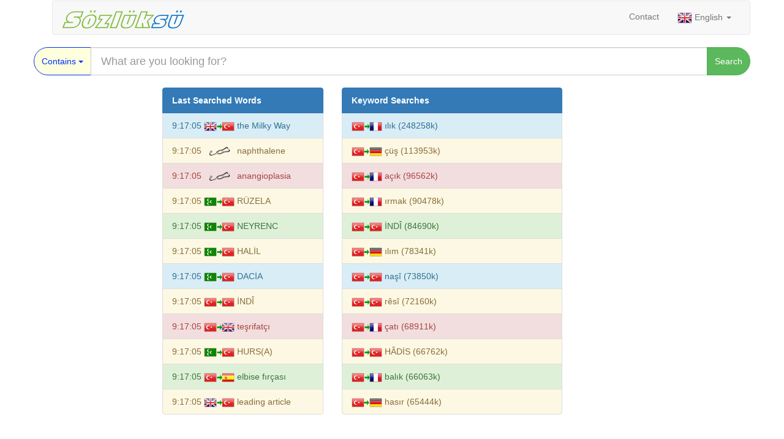

--- FILE ---
content_type: text/html; charset=UTF-8
request_url: https://www.sozluksu.com/dizionario-chimica-303
body_size: 6695
content:
<!DOCTYPE html>
<html lang="en">

<head>
  <meta charset="utf-8">
    <!-- Google Analytics -->
  <script>
    (function (i, s, o, g, r, a, m) {
      i['GoogleAnalyticsObject'] = r; i[r] = i[r] || function () {
        (i[r].q = i[r].q || []).push(arguments)
      }, i[r].l = 1 * new Date(); a = s.createElement(o),
        m = s.getElementsByTagName(o)[0]; a.async = 1; a.src = g; m.parentNode.insertBefore(a, m)
    })(window, document, 'script', 'https://www.google-analytics.com/analytics.js', 'ga');

    ga('create', 'UA-531184-5', 'auto');
    ga('send', 'pageview');
  </script>
  <!-- End Google Analytics -->

  <!-- Global site tag (gtag.js) - Google Analytics -->
  <script async src="https://www.googletagmanager.com/gtag/js?id=UA-531184-5"></script>
  <script>
    window.dataLayer = window.dataLayer || [];
    function gtag() { dataLayer.push(arguments); }
    gtag('js', new Date());

    gtag('config', 'UA-531184-5', { 'optimize_id': '10716703' });
    gtag('set', { 'user_id': 'UA-531184-5' });
    ga('set', 'userId', 'UA-531184-5');
  </script>

  <script async src="//pagead2.googlesyndication.com/pagead/js/adsbygoogle.js"></script>
  <script>
    (adsbygoogle = window.adsbygoogle || []).push({
      google_ad_client: "ca-pub-1076471320670161",
      enable_page_level_ads: true
    });
  </script>

  <!-- Google Yapısal Veri İşaretleme Yardımcısı tarafından oluşturulan JSON-LD işaretlemesi. -->
  <script type="application/ld+json">
  [   {
    "@context" : "http://schema.org",
    "@type" : "Dataset",
    "name" : "sözlük",
    "description" : "English German Turkish Italian Spanish Azerbaijani Turkish Dictionary and more than 30 dictionary hosting dictionaries www.sozluksu.com",
    "license" : "https://www.sozluksu.com"
  }
    ]
  </script>
    <title>
    Dictionary site. All dictionaries together.  </title>
  <meta name="title"
    content="Dictionary site. All dictionaries together." />
  <meta name="description"
    content="English German Turkish Italian Spanish Azerbaijani Turkish Dictionary and more than 30 dictionary hosting dictionaries www.sozluksu.com">
  <meta name="identifier-url" content="https://www.sozluksu.com" />
  <meta name="abstract"
    content="Dictionary site. All dictionaries together." />
  <meta name="language" content="en" />
  <meta name="copyright" content="© 2004 - 2026 sozluksu.com" />
  <meta name="robots" content="All" />
  <meta name="application-name" content="Sozluksu" />
  <meta name="google" content="notranslate" />
  <meta name="viewport" content="width=device-width, initial-scale=1">
  <meta name="keywords"
    content="Biology Glossary, Philosophical Dictionary, Chemical Dictionary,, Psychology, Dictionary, Sociological Dictionary, Dictionary of Economics, Medicine and Hematology Glossary, Environmental Glossary, Names Dictionary, Nautical Dictionary, Meteorologica" />
  <meta name="AUTHOR" content="Haksoft Software" />
  <meta name="RATING" content="General" />
  <meta name="ROBOTS" content="index,follow" />
  <meta http-equiv="X-UA-Compatible" content="IE=edge">
  <meta http-equiv="Content-Type" content="text/html;" />
  <meta http-equiv="CONTENT-LANGUAGE" content="en" />
  <meta http-equiv="VW96.OBJECT TYPE" content="Document" />

  <!-- Google / Search Engine Tags -->
  <meta itemprop="name"
    content=" Dictionary site. All dictionaries together.">
  <meta itemprop="description"
    content="English German Turkish Italian Spanish Azerbaijani Turkish Dictionary and more than 30 dictionary hosting dictionaries www.sozluksu.com">
  <meta itemprop="image" content="https://www.sozluksu.com/img/sozluk_logo_s1.jpg?s=surum18122018">

  <!-- Facebook Meta Tags -->
  <meta property="og:url" content="https://www.sozluksu.com/dizionario-chimica-303">
  <meta property="og:type" content="website">
  <meta property="og:title"
    content="Dictionary site. All dictionaries together.">
  <meta property="og:description"
    content="English German Turkish Italian Spanish Azerbaijani Turkish Dictionary and more than 30 dictionary hosting dictionaries www.sozluksu.com">
  <meta property="og:image" content="https://www.sozluksu.com/img/sozluk_logo_s1.jpg?s=surum18122018">

  <!-- Twitter Meta Tags -->
  <meta name="twitter:card" content="summary_large_image">
  <meta name="twitter:title"
    content="Dictionary site. All dictionaries together.">
  <meta name="twitter:description"
    content="English German Turkish Italian Spanish Azerbaijani Turkish Dictionary and more than 30 dictionary hosting dictionaries www.sozluksu.com">
  <meta name="twitter:image" content="https://www.sozluksu.com/img/sozluk_logo_s1.jpg?s=surum18122018">

  <link rel="stylesheet" href="/css/bootstrap.min.css?s=surum18122018">
  <link rel="stylesheet" href="/css/style.css?s=surum19012019">
  <link rel="shortcut icon" type="image/x-icon" href="/img/favicon.ico?s=surum18122018" />
  <script src="/js/jshead.js?s=surum18122018"></script>

  <link rel="search" type="application/opensearchdescription+xml" href="/opensearch.xml"
    title="Sozluksu Dictionary" />

  <link rel="canonical" href="https://www.sozluksu.com/dizionario-chimica-303?lang=en" hreflang="x-default" />
  <link rel="alternate" href="https://www.sozluksu.com/dizionario-chimica-303?lang=en" hreflang="en" />
  <link rel="alternate" href="https://www.sozluksu.com/dizionario-chimica-303?lang=tr" hreflang="tr" />
  <link rel="alternate" href="https://www.sozluksu.com/dizionario-chimica-303?lang=it" hreflang="it" />
  <link rel="alternate" href="https://www.sozluksu.com/dizionario-chimica-303?lang=de" hreflang="de" />
  <link rel="alternate" href="https://www.sozluksu.com/dizionario-chimica-303?lang=fr" hreflang="fr" />
  <link rel="alternate" href="https://www.sozluksu.com/dizionario-chimica-303?lang=es" hreflang="es" />
  <link rel="alternate" href="https://www.sozluksu.com/dizionario-chimica-303?lang=az" hreflang="az" />

</head>

<body>
  <div class="container">
    <div class="row">
      <div class="col-md-8">
              </div>
    </div>

    <div class="container">

      <nav class="navbar navbar-default">
        <div class="container-fluid">
          <div class="navbar-header">
            <button type="button" class="navbar-toggle collapsed" data-toggle="collapse" data-target="#navbar2">
              <span class="sr-only">Toggle navigation</span>
              <span class="icon-bar"></span><span class="icon-bar"></span><span class="icon-bar"></span>
            </button>
            <a class="navbar-brand" href="/"><img src="/img/sozluk_logo_s1.jpg?s=surum19012019"
                alt="Sözlük">
            </a>
          </div>
          <div id="navbar2" class="navbar-collapse collapse">
            <ul class="nav navbar-nav navbar-right">
              <li><a href="/contact">
                  Contact                </a></li>
              <li class="dropdown">
                <a href="#" class="dropdown-toggle" data-toggle="dropdown" role="button" aria-haspopup="true"
                  aria-expanded="false">
                  <img alt="English"
                    title="Interface Translate : Hakan TOPTAŞ-info@sozluksu.com"
                    src="/img/flags/en.png" style="border: 0" />
                  English                  <span class="caret"></span>
                </a>
                <ul class="dropdown-menu" role="menu">
                  <li><a href="?lang=tr" rel="alternate" hreflang="tr" title="Turkish">
                      <img alt="Turkish"
                        title="Interface Translate : Hakan TOPTAŞ-info@sozluksu.com"
                        src="/img/flags/tr.png" style="border: 0" />
                      Turkish                    </a></li>
                  <li><a href="?lang=en" rel="alternate" hreflang="en" title="English">
                      <img alt="English"
                        title="Interface Translate : Ahmet GÜLBAY-"
                        src="/img/flags/en.png" style="border: 0" />
                      English                    </a></li>
                  <li><a href="?lang=de" rel="alternate" hreflang="de" title="German">
                      <img alt="German"
                        title="Interface Translate : Ali Osman TANAYDIN-tanaydin@gmx.de"
                        src="/img/flags/de.png" style="border: 0" />
                      German                    </a></li>
                  <li><a href="?lang=fr" rel="alternate" hreflang="fr" title="French">
                      <img alt="French"
                        title="Interface Translate : Hakan TOPTAŞ-info@sozluksu.com"
                        src="/img/flags/fr.png" style="border: 0" />
                      French                    </a></li>
                  <li><a href="?lang=es" rel="alternate" hreflang="es" title="Spanish">
                      <img alt="Spanish"
                        title="Interface Translate : Hakan TOPTAŞ-info@sozluksu.com"
                        src="/img/flags/es.png" style="border: 0" />
                      Spanish                    </a></li>
                  <li><a href="?lang=it" rel="alternate" hreflang="it" title="Italian">
                      <img alt="Italian"
                        title="Interface Translate : Hakan TOPTAŞ-info@sozluksu.com"
                        src="/img/flags/it.png" style="border: 0" />
                      Italian                    </a></li>
                  <li><a href="?lang=az" rel="alternate" hreflang="it" title="Azerbaijani">
                      <img alt="Azerbaijani"
                        title="Interface Translate : Hakan TOPTAŞ-info@sozluksu.com"
                        src="/img/flags/az.png" style="border: 0" />
                      Azerbaijani                    </a></li>
                </ul>
              </li>
            </ul>
          </div>
          <!--/.nav-collapse -->
        </div>
        <!--/.container-fluid -->
      </nav>


    </div>
      <div class="row">
    <div class="col-xm-8 col-xm-offset-2">
        <form method="POST" action="/dizionario-chimica-303" name="search_form" id="search_form" >
            <div class="input-group " >
              <div class="input-group-btn search-panel">
                <button type="button" class="btn btn-primary dropdown-toggle input-lg btn-round btn-round-color " data-toggle="dropdown">
                  <span id="search_concept">
                    Contains                  </span> <span class="caret"></span>
                </button>
                <ul class="dropdown-menu" role="menu">
                  <li><a href="#contain"  > Contains </a></li>
                  <li><a href="#equal"    > Whole word </a></li>
                  <li><a href="#startwith"> Begins with </a></li>
                  <li><a href="#endwith"  > Ends with </a></li>
                  <li class="divider"></li>
                  <li><a href="#dictModal" data-toggle="modal" data-target="#dictModal" >Dictionary</a></li>
                </ul>
              </div>
              <input type="hidden" name="param" value="" id="param">   
              <input type="hidden" name="dict" value="" id="dict">   
              <input type="text" autocomplete="off" value="" class="form-control input-lg typeahead" data-provide="typeahead" name="search" id="search" placeholder="What are you looking for?">
              <span class="input-group-btn ">
                  <button  type="submit" value="Ara.." class="btn  btn-success input-lg btn-round" >
                    Search 
                  </button>
              </span>
          </div>
      </form>  
    </div><br/>
  </div>
  <!-- Modal -->
  <div class="modal fade " id="dictModal" tabindex="-1" role="dialog" aria-labelledby="dictModalLabel" aria-hidden="true">
      <div class="modal-dialog" role="document">
        <div class="modal-content">
          <div class="modal-header">
            <span class="modal-title" id="dictModalLabel">Dictionary</span>
            <input class="btn btn-primary" type="button" name="invers" id="invers" value="Reverse selection">
            <input class="btn btn-primary" type="button" name="selectall" id="selectall" value="Select all">
            <input class="btn btn-primary" type="button" name="unselectall" id="unselectall" value="Selecting none">
            <button type="button" class="close" data-dismiss="modal" aria-label="Close">
              <span aria-hidden="true">&times;</span>
            </button>
          </div>
          <div class="modal-body dictstable text-center col-12">
                                                  <label class="col-12 col-sm-6  text-center btn btn-round btn-round-color  btn-success" ><input type="checkbox" value="101" id="dicts101" name="dicts" checked ><img class="dict101-s1" alt="Turkish - French Dictionary"  src="/img/blank.png">
              <span>Turkish - French Dictionary</span></label>
                                                    <label class="col-12 col-sm-6  text-center btn btn-round btn-round-color  btn-success" ><input type="checkbox" value="102" id="dicts102" name="dicts" checked ><img class="dict102-s1" alt="French - Turkish dictionary"  src="/img/blank.png">
              <span>French - Turkish dictionary</span></label>
                                                    <label class="col-12 col-sm-6  text-center btn btn-round btn-round-color  btn-success" ><input type="checkbox" value="103" id="dicts103" name="dicts" checked ><img class="dict103-s1" alt="Turkish - German Dictionary"  src="/img/blank.png">
              <span>Turkish - German Dictionary</span></label>
                                                    <label class="col-12 col-sm-6  text-center btn btn-round btn-round-color  btn-success" ><input type="checkbox" value="104" id="dicts104" name="dicts" checked ><img class="dict104-s1" alt="German - Turkish Dictionary"  src="/img/blank.png">
              <span>German - Turkish Dictionary</span></label>
                                                    <label class="col-12 col-sm-6  text-center btn btn-round btn-round-color  btn-success" ><input type="checkbox" value="105" id="dicts105" name="dicts" checked ><img class="dict105-s1" alt="Turkish - Spanish dictionary"  src="/img/blank.png">
              <span>Turkish - Spanish dictionary</span></label>
                                                    <label class="col-12 col-sm-6  text-center btn btn-round btn-round-color  btn-success" ><input type="checkbox" value="106" id="dicts106" name="dicts" checked ><img class="dict106-s1" alt="Spanish - Turkish Dictionary"  src="/img/blank.png">
              <span>Spanish - Turkish Dictionary</span></label>
                                                    <label class="col-12 col-sm-6  text-center btn btn-round btn-round-color  btn-success" ><input type="checkbox" value="107" id="dicts107" name="dicts" checked ><img class="dict107-s1" alt="Turkish - Kurdish Dictionary"  src="/img/blank.png">
              <span>Turkish - Kurdish Dictionary</span></label>
                                                    <label class="col-12 col-sm-6  text-center btn btn-round btn-round-color  btn-success" ><input type="checkbox" value="108" id="dicts108" name="dicts" checked ><img class="dict108-s1" alt="Kurdish - Turkish dictionary"  src="/img/blank.png">
              <span>Kurdish - Turkish dictionary</span></label>
                                                    <label class="col-12 col-sm-6  text-center btn btn-round btn-round-color  btn-success" ><input type="checkbox" value="99" id="dicts99" name="dicts" checked ><img class="dict99-s1" alt="Turkish - English dictionary"  src="/img/blank.png">
              <span>Turkish - English dictionary</span></label>
                                                    <label class="col-12 col-sm-6  text-center btn btn-round btn-round-color  btn-success" ><input type="checkbox" value="100" id="dicts100" name="dicts" checked ><img class="dict100-s1" alt="English - Turkish Dictionary"  src="/img/blank.png">
              <span>English - Turkish Dictionary</span></label>
                                                    <label class="col-12 col-sm-6  text-center btn btn-round btn-round-color  btn-success" ><input type="checkbox" value="201" id="dicts201" name="dicts" checked ><img class="dict201-s1" alt="Turkish - Turkish dictionary"  src="/img/blank.png">
              <span>Turkish - Turkish dictionary</span></label>
                                                    <label class="col-12 col-sm-6  text-center btn btn-round btn-round-color  btn-success" ><input type="checkbox" value="202" id="dicts202" name="dicts" checked ><img class="dict202-s1" alt="Italian - Turkish dictionary"  src="/img/blank.png">
              <span>Italian - Turkish dictionary</span></label>
                                                    <label class="col-12 col-sm-6  text-center btn btn-round btn-round-color  btn-success" ><input type="checkbox" value="203" id="dicts203" name="dicts" checked ><img class="dict203-s1" alt="Ottoman - Turkish Dictionary"  src="/img/blank.png">
              <span>Ottoman - Turkish Dictionary</span></label>
                                                    <label class="col-12 col-sm-6  text-center btn btn-round btn-round-color  btn-success" ><input type="checkbox" value="204" id="dicts204" name="dicts" checked ><img class="dict204-s1" alt="Azerbaijani - Turkish Dictionary"  src="/img/blank.png">
              <span>Azerbaijani - Turkish Dictionary</span></label>
                                                    <label class="col-12 col-sm-6  text-center btn btn-round btn-round-color  btn-success" ><input type="checkbox" value="301" id="dicts301" name="dicts" checked ><img class="dict301-s1" alt="Biology Glossary"  src="/img/blank.png">
              <span>Biology Glossary</span></label>
                                                    <label class="col-12 col-sm-6  text-center btn btn-round btn-round-color  btn-success" ><input type="checkbox" value="302" id="dicts302" name="dicts" checked ><img class="dict302-s1" alt="Philosophical Dictionary"  src="/img/blank.png">
              <span>Philosophical Dictionary</span></label>
                                                    <label class="col-12 col-sm-6  text-center btn btn-round btn-round-color  btn-success" ><input type="checkbox" value="303" id="dicts303" name="dicts" checked ><img class="dict303-s1" alt="Chemical Dictionary,"  src="/img/blank.png">
              <span>Chemical Dictionary,</span></label>
                                                    <label class="col-12 col-sm-6  text-center btn btn-round btn-round-color  btn-success" ><input type="checkbox" value="304" id="dicts304" name="dicts" checked ><img class="dict304-s1" alt="Psychology, Dictionary"  src="/img/blank.png">
              <span>Psychology, Dictionary</span></label>
                                                    <label class="col-12 col-sm-6  text-center btn btn-round btn-round-color  btn-success" ><input type="checkbox" value="305" id="dicts305" name="dicts" checked ><img class="dict305-s1" alt="Sociological Dictionary"  src="/img/blank.png">
              <span>Sociological Dictionary</span></label>
                                                    <label class="col-12 col-sm-6  text-center btn btn-round btn-round-color  btn-success" ><input type="checkbox" value="306" id="dicts306" name="dicts" checked ><img class="dict306-s1" alt="Dictionary of Economics"  src="/img/blank.png">
              <span>Dictionary of Economics</span></label>
                                                    <label class="col-12 col-sm-6  text-center btn btn-round btn-round-color  btn-success" ><input type="checkbox" value="307" id="dicts307" name="dicts" checked ><img class="dict307-s1" alt="Medicine and Hematology Glossary"  src="/img/blank.png">
              <span>Medicine and Hematology Glossary</span></label>
                                                    <label class="col-12 col-sm-6  text-center btn btn-round btn-round-color  btn-success" ><input type="checkbox" value="401" id="dicts401" name="dicts" checked ><img class="dict401-s1" alt="Environmental Glossary"  src="/img/blank.png">
              <span>Environmental Glossary</span></label>
                                                    <label class="col-12 col-sm-6  text-center btn btn-round btn-round-color  btn-success" ><input type="checkbox" value="402" id="dicts402" name="dicts" checked ><img class="dict402-s1" alt="Names Dictionary"  src="/img/blank.png">
              <span>Names Dictionary</span></label>
                                                    <label class="col-12 col-sm-6  text-center btn btn-round btn-round-color  btn-success" ><input type="checkbox" value="403" id="dicts403" name="dicts" checked ><img class="dict403-s1" alt="Nautical Dictionary"  src="/img/blank.png">
              <span>Nautical Dictionary</span></label>
                                                    <label class="col-12 col-sm-6  text-center btn btn-round btn-round-color  btn-success" ><input type="checkbox" value="404" id="dicts404" name="dicts" checked ><img class="dict404-s1" alt="Meteorological Glossary"  src="/img/blank.png">
              <span>Meteorological Glossary</span></label>
                                                    <label class="col-12 col-sm-6  text-center btn btn-round btn-round-color  btn-success" ><input type="checkbox" value="405" id="dicts405" name="dicts" checked ><img class="dict405-s1" alt="Automotive Industry Glossary"  src="/img/blank.png">
              <span>Automotive Industry Glossary</span></label>
                                                    <label class="col-12 col-sm-6  text-center btn btn-round btn-round-color  btn-success" ><input type="checkbox" value="406" id="dicts406" name="dicts" checked ><img class="dict406-s1" alt="Dream Dictionary of Phrase"  src="/img/blank.png">
              <span>Dream Dictionary of Phrase</span></label>
                                                    <label class="col-12 col-sm-6  text-center btn btn-round btn-round-color  btn-success" ><input type="checkbox" value="407" id="dicts407" name="dicts" checked ><img class="dict407-s1" alt="Islamic Glossary"  src="/img/blank.png">
              <span>Islamic Glossary</span></label>
                                                    <label class="col-12 col-sm-6  text-center btn btn-round btn-round-color  btn-success" ><input type="checkbox" value="408" id="dicts408" name="dicts" checked ><img class="dict408-s1" alt="Computer, Internet Glossary"  src="/img/blank.png">
              <span>Computer, Internet Glossary</span></label>
                                                    <label class="col-12 col-sm-6  text-center btn btn-round btn-round-color  btn-success" ><input type="checkbox" value="409" id="dicts409" name="dicts" checked ><img class="dict409-s1" alt="Tourism Glossary"  src="/img/blank.png">
              <span>Tourism Glossary</span></label>
                                                    <label class="col-12 col-sm-6  text-center btn btn-round btn-round-color  btn-success" ><input type="checkbox" value="410" id="dicts410" name="dicts" checked ><img class="dict410-s1" alt="Plants Glossary"  src="/img/blank.png">
              <span>Plants Glossary</span></label>
                                                    <label class="col-12 col-sm-6  text-center btn btn-round btn-round-color  btn-success" ><input type="checkbox" value="411" id="dicts411" name="dicts" checked ><img class="dict411-s1" alt="Recipes Glossary"  src="/img/blank.png">
              <span>Recipes Glossary</span></label>
                                                    <label class="col-12 col-sm-6  text-center btn btn-round btn-round-color  btn-success" ><input type="checkbox" value="412" id="dicts412" name="dicts" checked ><img class="dict412-s1" alt="Welder Dictionary Eng - TR"  src="/img/blank.png">
              <span>Welder Dictionary Eng - TR</span></label>
                                                    <label class="col-12 col-sm-6  text-center btn btn-round btn-round-color  btn-success" ><input type="checkbox" value="413" id="dicts413" name="dicts" checked ><img class="dict413-s1" alt="Welder Dictionary TR - Eng"  src="/img/blank.png">
              <span>Welder Dictionary TR - Eng</span></label>
                                                </div>
          <div class="modal-footer">
            <span class="input-group-btn">
              <button type="button" class="btn btn-primary" data-dismiss="modal">[CLOSE]</button>
              <button  type="submit" value="Ara.." class="btn btn-success"  data-dismiss="modal" name="ara" id="ara" >Search<span class="glyphicon glyphicon-search"></span></button>
            </span>
          </div>
        </div>
      </div>
    </div>


<div class="row">

      <div class="col-md-2">
<script async src="//pagead2.googlesyndication.com/pagead/js/adsbygoogle.js"></script>
<!-- ESNEKREKLAM_SOL_ORTA -->
<ins class="adsbygoogle"
     style="display:block"
     data-ad-client="ca-pub-1076471320670161"
     data-ad-slot="5696439588"
     data-ad-format="auto"
     data-full-width-responsive="true"></ins>
<script>
(adsbygoogle = window.adsbygoogle || []).push({});
</script>
      </div>
      <div id="islastten" class="hidden">Hidden div</div>
      <div class="col-md-3"  name="lastten" id="lastten" >
                    <a href="" class="list-group-item list-group-item-action active"><b>Last Searched Words</b></a>
                            <a class="list-group-item list-group-item-action list-group-item-info" 
              href="/english-turkish-dictionary-100/the Milky Way-meaning.html">
                <span><script>document.write(formatDate(new Date()));</script></span> 
                <span ><img class="dict100-s1" alt="English - Turkish Dict." src="/img/blank.png"></span> 
                <span>the Milky Way</span>
              </a>
                                                  <a class="list-group-item list-group-item-action list-group-item-warning" 
              href="/medicine-and-hematology-glossary-307/naphthalene-meaning.html">
                <span><script>document.write(formatDate(new Date()));</script></span> 
                <span ><img class="dict307-s1" alt="Medical Terms Dict." src="/img/blank.png"></span> 
                <span>naphthalene</span>
              </a>
                                                  <a class="list-group-item list-group-item-action list-group-item-danger" 
              href="/medicine-and-hematology-glossary-307/anangioplasia-meaning.html">
                <span><script>document.write(formatDate(new Date()));</script></span> 
                <span ><img class="dict307-s1" alt="Medical Terms Dict." src="/img/blank.png"></span> 
                <span>anangioplasia</span>
              </a>
                                                  <a class="list-group-item list-group-item-action list-group-item-warning" 
              href="/ottoman-turkish-dictionary-203/RÜZELA-meaning.html">
                <span><script>document.write(formatDate(new Date()));</script></span> 
                <span ><img class="dict203-s1" alt="Ottoman - Turkish Dict." src="/img/blank.png"></span> 
                <span>RÜZELA</span>
              </a>
                                                  <a class="list-group-item list-group-item-action list-group-item-success" 
              href="/ottoman-turkish-dictionary-203/NEYRENC-meaning.html">
                <span><script>document.write(formatDate(new Date()));</script></span> 
                <span ><img class="dict203-s1" alt="Ottoman - Turkish Dict." src="/img/blank.png"></span> 
                <span>NEYRENC</span>
              </a>
                                                  <a class="list-group-item list-group-item-action list-group-item-warning" 
              href="/ottoman-turkish-dictionary-203/HALİL-meaning.html">
                <span><script>document.write(formatDate(new Date()));</script></span> 
                <span ><img class="dict203-s1" alt="Ottoman - Turkish Dict." src="/img/blank.png"></span> 
                <span>HALİL</span>
              </a>
                                                  <a class="list-group-item list-group-item-action list-group-item-info" 
              href="/ottoman-turkish-dictionary-203/DACİA-meaning.html">
                <span><script>document.write(formatDate(new Date()));</script></span> 
                <span ><img class="dict203-s1" alt="Ottoman - Turkish Dict." src="/img/blank.png"></span> 
                <span>DACİA</span>
              </a>
                                                  <a class="list-group-item list-group-item-action list-group-item-warning" 
              href="/turkish-turkish-dictionary-201/İNDÎ-meaning.html">
                <span><script>document.write(formatDate(new Date()));</script></span> 
                <span ><img class="dict201-s1" alt="Turkish - Turkish Dict." src="/img/blank.png"></span> 
                <span>İNDÎ</span>
              </a>
                                                  <a class="list-group-item list-group-item-action list-group-item-danger" 
              href="/turkish-english-dictionary-99/teşrifatçı-meaning.html">
                <span><script>document.write(formatDate(new Date()));</script></span> 
                <span ><img class="dict99-s1" alt="Turkish - English Dict." src="/img/blank.png"></span> 
                <span>teşrifatçı</span>
              </a>
                                                  <a class="list-group-item list-group-item-action list-group-item-warning" 
              href="/ottoman-turkish-dictionary-203/HURS(A)-meaning.html">
                <span><script>document.write(formatDate(new Date()));</script></span> 
                <span ><img class="dict203-s1" alt="Ottoman - Turkish Dict." src="/img/blank.png"></span> 
                <span>HURS(A)</span>
              </a>
                                                  <a class="list-group-item list-group-item-action list-group-item-success" 
              href="/turkish-spanish-dictionary-105/elbise fırçası-meaning.html">
                <span><script>document.write(formatDate(new Date()));</script></span> 
                <span ><img class="dict105-s1" alt="Turkish - Spanish Dict." src="/img/blank.png"></span> 
                <span>elbise fırçası</span>
              </a>
                                                  <a class="list-group-item list-group-item-action list-group-item-warning" 
              href="/english-turkish-dictionary-100/leading article-meaning.html">
                <span><script>document.write(formatDate(new Date()));</script></span> 
                <span ><img class="dict100-s1" alt="English - Turkish Dict." src="/img/blank.png"></span> 
                <span>leading article</span>
              </a>
                                                </div>

      <div class="col-md-4">
            <a href="#" class="list-group-item list-group-item-action active"><b>Keyword Searches</b></a>
                                <a class="list-group-item list-group-item-action list-group-item list-group-item-info"
                 href="/turkish-french-dictionary-101/ılık-meaning.html">
                  <img class="dict101-s1" alt="Turkish - French Dict."  src="/img/blank.png"> ılık (248258k)
                </a>
                                                                <a class="list-group-item list-group-item-action list-group-item list-group-item-warning"
                 href="/turkish-german-dictionary-103/çüş-meaning.html">
                  <img class="dict103-s1" alt="Turkish - Germany Dict."  src="/img/blank.png"> çüş (113953k)
                </a>
                                                                <a class="list-group-item list-group-item-action list-group-item list-group-item-danger"
                 href="/turkish-french-dictionary-101/açık-meaning.html">
                  <img class="dict101-s1" alt="Turkish - French Dict."  src="/img/blank.png"> açık (96562k)
                </a>
                                                                <a class="list-group-item list-group-item-action list-group-item list-group-item-warning"
                 href="/turkish-french-dictionary-101/ırmak-meaning.html">
                  <img class="dict101-s1" alt="Turkish - French Dict."  src="/img/blank.png"> ırmak (90478k)
                </a>
                                                                <a class="list-group-item list-group-item-action list-group-item list-group-item-success"
                 href="/turkish-turkish-dictionary-201/İNDÎ-meaning.html">
                  <img class="dict201-s1" alt="Turkish - Turkish Dict."  src="/img/blank.png"> İNDÎ (84690k)
                </a>
                                                                <a class="list-group-item list-group-item-action list-group-item list-group-item-warning"
                 href="/turkish-german-dictionary-103/ılım-meaning.html">
                  <img class="dict103-s1" alt="Turkish - Germany Dict."  src="/img/blank.png"> ılım (78341k)
                </a>
                                                                <a class="list-group-item list-group-item-action list-group-item list-group-item-info"
                 href="/kurdish-turkish-dictionary-108/naşî-meaning.html">
                  <img class="dict108-s1" alt="Kurdish - Turkish Dict."  src="/img/blank.png"> naşî (73850k)
                </a>
                                                                <a class="list-group-item list-group-item-action list-group-item list-group-item-warning"
                 href="/kurdish-turkish-dictionary-108/rêsî-meaning.html">
                  <img class="dict108-s1" alt="Kurdish - Turkish Dict."  src="/img/blank.png"> rêsî (72160k)
                </a>
                                                                <a class="list-group-item list-group-item-action list-group-item list-group-item-danger"
                 href="/turkish-french-dictionary-101/çatı-meaning.html">
                  <img class="dict101-s1" alt="Turkish - French Dict."  src="/img/blank.png"> çatı (68911k)
                </a>
                                                                <a class="list-group-item list-group-item-action list-group-item list-group-item-warning"
                 href="/turkish-turkish-dictionary-201/HÂDİS-meaning.html">
                  <img class="dict201-s1" alt="Turkish - Turkish Dict."  src="/img/blank.png"> HÂDİS (66762k)
                </a>
                                                                <a class="list-group-item list-group-item-action list-group-item list-group-item-success"
                 href="/turkish-french-dictionary-101/balık-meaning.html">
                  <img class="dict101-s1" alt="Turkish - French Dict."  src="/img/blank.png"> balık (66063k)
                </a>
                                                                <a class="list-group-item list-group-item-action list-group-item list-group-item-warning"
                 href="/turkish-german-dictionary-103/hasır-meaning.html">
                  <img class="dict103-s1" alt="Turkish - Germany Dict."  src="/img/blank.png"> hasır (65444k)
                </a>
                                                            </div>

      <div class="col-md-3 ">
<script async src="//pagead2.googlesyndication.com/pagead/js/adsbygoogle.js"></script>
<!-- ESNEKREKLAM_SAG_ORTA -->
<ins class="adsbygoogle"
     style="display:block"
     data-ad-client="ca-pub-1076471320670161"
     data-ad-slot="7173172783"
     data-ad-format="auto"
     data-full-width-responsive="true"></ins>
<script>
(adsbygoogle = window.adsbygoogle || []).push({});
</script>
        </div>    
</div>
    <div class="row ">
            <script async src="//pagead2.googlesyndication.com/pagead/js/adsbygoogle.js"></script>
      <!-- ESNEKBAGLANTIBIRIMI_altmenu -->
      <ins class="adsbygoogle"
           style="display:block"
           data-ad-client="ca-pub-1076471320670161"
           data-ad-slot="7033571985"
           data-ad-format="link"
           data-full-width-responsive="true"></ins>
      <script>
      (adsbygoogle = window.adsbygoogle || []).push({});
      </script>
            <ul class="list-unstyled">
  <li><a href="/" class="col-12 col-sm-6 col-md-4 col-lg-3 col-xl-2 text-center btn btn-round btn-success"> All Dictionaries </a></li> 
    <li ><a href="/turkish-french-dictionary-101" 
    class="col-12 col-sm-6 col-md-4 col-lg-3 col-xl-2 text-center btn btn-primary btn-round btn-round-color 
    "><span class="btn-block">
    <img class="dict101-s1" alt="Turkish - French Dict."  src="/img/blank.png"> Turkish - French Dictionary </span></a> </li> 
    <li ><a href="/french-turkish-dictionary-102" 
    class="col-12 col-sm-6 col-md-4 col-lg-3 col-xl-2 text-center btn btn-primary btn-round btn-round-color 
    "><span class="btn-block">
    <img class="dict102-s1" alt="French -Turkish Dict."  src="/img/blank.png"> French - Turkish dictionary </span></a> </li> 
    <li ><a href="/turkish-german-dictionary-103" 
    class="col-12 col-sm-6 col-md-4 col-lg-3 col-xl-2 text-center btn btn-primary btn-round btn-round-color 
    "><span class="btn-block">
    <img class="dict103-s1" alt="Turkish - Germany Dict."  src="/img/blank.png"> Turkish - German Dictionary </span></a> </li> 
    <li ><a href="/german-turkish-dictionary-104" 
    class="col-12 col-sm-6 col-md-4 col-lg-3 col-xl-2 text-center btn btn-primary btn-round btn-round-color 
    "><span class="btn-block">
    <img class="dict104-s1" alt="Germany - Turkish Dict."  src="/img/blank.png"> German - Turkish Dictionary </span></a> </li> 
    <li ><a href="/turkish-spanish-dictionary-105" 
    class="col-12 col-sm-6 col-md-4 col-lg-3 col-xl-2 text-center btn btn-primary btn-round btn-round-color 
    "><span class="btn-block">
    <img class="dict105-s1" alt="Turkish - Spanish Dict."  src="/img/blank.png"> Turkish - Spanish dictionary </span></a> </li> 
    <li ><a href="/spanish-turkish-dictionary-106" 
    class="col-12 col-sm-6 col-md-4 col-lg-3 col-xl-2 text-center btn btn-primary btn-round btn-round-color 
    "><span class="btn-block">
    <img class="dict106-s1" alt="Spanish - Turkish Dict."  src="/img/blank.png"> Spanish - Turkish Dictionary </span></a> </li> 
    <li ><a href="/turkish-kurdish-dictionary-107" 
    class="col-12 col-sm-6 col-md-4 col-lg-3 col-xl-2 text-center btn btn-primary btn-round btn-round-color 
    "><span class="btn-block">
    <img class="dict107-s1" alt="Turkish - Kurdish Dict."  src="/img/blank.png"> Turkish - Kurdish Dictionary </span></a> </li> 
    <li ><a href="/kurdish-turkish-dictionary-108" 
    class="col-12 col-sm-6 col-md-4 col-lg-3 col-xl-2 text-center btn btn-primary btn-round btn-round-color 
    "><span class="btn-block">
    <img class="dict108-s1" alt="Kurdish - Turkish Dict."  src="/img/blank.png"> Kurdish - Turkish dictionary </span></a> </li> 
    <li ><a href="/turkish-english-dictionary-99" 
    class="col-12 col-sm-6 col-md-4 col-lg-3 col-xl-2 text-center btn btn-primary btn-round btn-round-color 
    "><span class="btn-block">
    <img class="dict99-s1" alt="Turkish - English Dict."  src="/img/blank.png"> Turkish - English dictionary </span></a> </li> 
    <li ><a href="/english-turkish-dictionary-100" 
    class="col-12 col-sm-6 col-md-4 col-lg-3 col-xl-2 text-center btn btn-primary btn-round btn-round-color 
    "><span class="btn-block">
    <img class="dict100-s1" alt="English - Turkish Dict."  src="/img/blank.png"> English - Turkish Dictionary </span></a> </li> 
    <li ><a href="/turkish-turkish-dictionary-201" 
    class="col-12 col-sm-6 col-md-4 col-lg-3 col-xl-2 text-center btn btn-primary btn-round btn-round-color 
    "><span class="btn-block">
    <img class="dict201-s1" alt="Turkish - Turkish Dict."  src="/img/blank.png"> Turkish - Turkish dictionary </span></a> </li> 
    <li ><a href="/italian-turkish-dictionary-202" 
    class="col-12 col-sm-6 col-md-4 col-lg-3 col-xl-2 text-center btn btn-primary btn-round btn-round-color 
    "><span class="btn-block">
    <img class="dict202-s1" alt="Italiano - Turkish Dict."  src="/img/blank.png"> Italian - Turkish dictionary </span></a> </li> 
    <li ><a href="/ottoman-turkish-dictionary-203" 
    class="col-12 col-sm-6 col-md-4 col-lg-3 col-xl-2 text-center btn btn-primary btn-round btn-round-color 
    "><span class="btn-block">
    <img class="dict203-s1" alt="Ottoman - Turkish Dict."  src="/img/blank.png"> Ottoman - Turkish Dictionary </span></a> </li> 
    <li ><a href="/azerbaijani-turkish-dictionary-204" 
    class="col-12 col-sm-6 col-md-4 col-lg-3 col-xl-2 text-center btn btn-primary btn-round btn-round-color 
    "><span class="btn-block">
    <img class="dict204-s1" alt="Azerbaijani - Turkish Dict."  src="/img/blank.png"> Azerbaijani - Turkish Dictionary </span></a> </li> 
    <li ><a href="/biology-glossary-301" 
    class="col-12 col-sm-6 col-md-4 col-lg-3 col-xl-2 text-center btn btn-primary btn-round btn-round-color 
    "><span class="btn-block">
    <img class="dict301-s1" alt="Biology Terms Dict."  src="/img/blank.png"> Biology Glossary </span></a> </li> 
    <li ><a href="/philosophical-dictionary-302" 
    class="col-12 col-sm-6 col-md-4 col-lg-3 col-xl-2 text-center btn btn-primary btn-round btn-round-color 
    "><span class="btn-block">
    <img class="dict302-s1" alt="Philosophy Terms Dict."  src="/img/blank.png"> Philosophical Dictionary </span></a> </li> 
    <li ><a href="/chemical-dictionary-303" 
    class="col-12 col-sm-6 col-md-4 col-lg-3 col-xl-2 text-center btn btn-primary btn-round btn-round-color 
    "><span class="btn-block">
    <img class="dict303-s1" alt="Chemistry Terms Dict."  src="/img/blank.png"> Chemical Dictionary, </span></a> </li> 
    <li ><a href="/psychology-dictionary-304" 
    class="col-12 col-sm-6 col-md-4 col-lg-3 col-xl-2 text-center btn btn-primary btn-round btn-round-color 
    "><span class="btn-block">
    <img class="dict304-s1" alt="Psychology Terms Dict."  src="/img/blank.png"> Psychology, Dictionary </span></a> </li> 
    <li ><a href="/sociological-dictionary-305" 
    class="col-12 col-sm-6 col-md-4 col-lg-3 col-xl-2 text-center btn btn-primary btn-round btn-round-color 
    "><span class="btn-block">
    <img class="dict305-s1" alt="Sociology Terms Dict."  src="/img/blank.png"> Sociological Dictionary </span></a> </li> 
    <li ><a href="/dictionary-of-economics-306" 
    class="col-12 col-sm-6 col-md-4 col-lg-3 col-xl-2 text-center btn btn-primary btn-round btn-round-color 
    "><span class="btn-block">
    <img class="dict306-s1" alt="Economy Terms Dict."  src="/img/blank.png"> Dictionary of Economics </span></a> </li> 
    <li ><a href="/medicine-and-hematology-glossary-307" 
    class="col-12 col-sm-6 col-md-4 col-lg-3 col-xl-2 text-center btn btn-primary btn-round btn-round-color 
    "><span class="btn-block">
    <img class="dict307-s1" alt="Medical Terms Dict."  src="/img/blank.png"> Medicine and Hematology Glossary </span></a> </li> 
    <li ><a href="/environmental-glossary-401" 
    class="col-12 col-sm-6 col-md-4 col-lg-3 col-xl-2 text-center btn btn-primary btn-round btn-round-color 
    "><span class="btn-block">
    <img class="dict401-s1" alt="Ecological  Terms Dict."  src="/img/blank.png"> Environmental Glossary </span></a> </li> 
    <li ><a href="/names-dictionary-402" 
    class="col-12 col-sm-6 col-md-4 col-lg-3 col-xl-2 text-center btn btn-primary btn-round btn-round-color 
    "><span class="btn-block">
    <img class="dict402-s1" alt="Dictionary of Names"  src="/img/blank.png"> Names Dictionary </span></a> </li> 
    <li ><a href="/nautical-dictionary-403" 
    class="col-12 col-sm-6 col-md-4 col-lg-3 col-xl-2 text-center btn btn-primary btn-round btn-round-color 
    "><span class="btn-block">
    <img class="dict403-s1" alt="Nautical Science Dict."  src="/img/blank.png"> Nautical Dictionary </span></a> </li> 
    <li ><a href="/meteorological-glossary-404" 
    class="col-12 col-sm-6 col-md-4 col-lg-3 col-xl-2 text-center btn btn-primary btn-round btn-round-color 
    "><span class="btn-block">
    <img class="dict404-s1" alt="Meteorolgy Terms Dict."  src="/img/blank.png"> Meteorological Glossary </span></a> </li> 
    <li ><a href="/automotive-industry-glossary-405" 
    class="col-12 col-sm-6 col-md-4 col-lg-3 col-xl-2 text-center btn btn-primary btn-round btn-round-color 
    "><span class="btn-block">
    <img class="dict405-s1" alt="Otomotiv Industrial Dict."  src="/img/blank.png"> Automotive Industry Glossary </span></a> </li> 
    <li ><a href="/dream-dictionary-of-phrase-406" 
    class="col-12 col-sm-6 col-md-4 col-lg-3 col-xl-2 text-center btn btn-primary btn-round btn-round-color 
    "><span class="btn-block">
    <img class="dict406-s1" alt="Interpretation of Dreams Dict."  src="/img/blank.png"> Dream Dictionary of Phrase </span></a> </li> 
    <li ><a href="/islamic-glossary-407" 
    class="col-12 col-sm-6 col-md-4 col-lg-3 col-xl-2 text-center btn btn-primary btn-round btn-round-color 
    "><span class="btn-block">
    <img class="dict407-s1" alt="Religious Terms Dict."  src="/img/blank.png"> Islamic Glossary </span></a> </li> 
    <li ><a href="/computer-internet-glossary-408" 
    class="col-12 col-sm-6 col-md-4 col-lg-3 col-xl-2 text-center btn btn-primary btn-round btn-round-color 
    "><span class="btn-block">
    <img class="dict408-s1" alt="Computer and Internet"  src="/img/blank.png"> Computer, Internet Glossary </span></a> </li> 
    <li ><a href="/tourism-glossary-409" 
    class="col-12 col-sm-6 col-md-4 col-lg-3 col-xl-2 text-center btn btn-primary btn-round btn-round-color 
    "><span class="btn-block">
    <img class="dict409-s1" alt="Turism Dictionary"  src="/img/blank.png"> Tourism Glossary </span></a> </li> 
    <li ><a href="/plants-glossary-410" 
    class="col-12 col-sm-6 col-md-4 col-lg-3 col-xl-2 text-center btn btn-primary btn-round btn-round-color 
    "><span class="btn-block">
    <img class="dict410-s1" alt="Vegetation Dictionary"  src="/img/blank.png"> Plants Glossary </span></a> </li> 
    <li ><a href="/recipes-glossary-411" 
    class="col-12 col-sm-6 col-md-4 col-lg-3 col-xl-2 text-center btn btn-primary btn-round btn-round-color 
    "><span class="btn-block">
    <img class="dict411-s1" alt="Recipe Dictionary"  src="/img/blank.png"> Recipes Glossary </span></a> </li> 
    <li ><a href="/welder-dictionary-eng-tr-412" 
    class="col-12 col-sm-6 col-md-4 col-lg-3 col-xl-2 text-center btn btn-primary btn-round btn-round-color 
    "><span class="btn-block">
    <img class="dict412-s1" alt="Welding Dictionary Eng - Tr"  src="/img/blank.png"> Welder Dictionary Eng - TR </span></a> </li> 
    <li ><a href="/welder-dictionary-tr-eng-413" 
    class="col-12 col-sm-6 col-md-4 col-lg-3 col-xl-2 text-center btn btn-primary btn-round btn-round-color 
    "><span class="btn-block">
    <img class="dict413-s1" alt="Welding Dictionary Tr - Eng"  src="/img/blank.png"> Welder Dictionary TR - Eng </span></a> </li> 
    <li><a href="/" class="col-12 col-sm-6 col-md-4 col-lg-3 col-xl-2 text-center btn btn-success btn-round"> All Dictionaries </a></li> 
</ul>
  </div>
  <footer class="footer">
    <div class="container">
      <div class="row alert jumbotron  text-center">
        © 2004 - 2026 <a href="https://www.sozluksu.com" title="Sözlük sitesi">Sözlüksü</a> - About us - Privacy Policy<br /><br />
        <h3>English German Turkish Italian Spanish Azerbaijani Turkish Dictionary and more than 30 dictionary hosting dictionaries www.sozluksu.com</h3><br />
        Materials such as translations, examples and etc are availablable for only educational purposes. Accuracy of the translation results and other informations included into the site are not guaranteed.        <br />
                        Sponsors :        <a href="http://www.sivashaber.com.tr" title="Sivas haber">Sivas Haber</a> |
        <a href="http://www.uluatalar.com.tr" target="_blank" title="minber, mihrap, cami kapısı, ahşap mobilya">Minber, mihrap ve camii mobilya dekorasyon</a>
        <a href="">I want to be sponsor.</a> ..<br />
                
        
        
              </div>
    </div>
  </footer>
  <script src="/js/jquery.min.js?s=surum18122018"></script>
  <script src="/js/jquery-ui.min.js?s=surum18122018"></script>
  <script src="/js/bootstrap.min.js?s=surum18122018"></script>
  <script src="/js/bootstrap3-typeahead.min.js?s=surum18122018"></script>
  <script src="/js/jsfooter.js?s=surum18122018"></script>
</body>

</html>

--- FILE ---
content_type: text/html; charset=utf-8
request_url: https://www.google.com/recaptcha/api2/aframe
body_size: 248
content:
<!DOCTYPE HTML><html><head><meta http-equiv="content-type" content="text/html; charset=UTF-8"></head><body><script nonce="WY25TyAts1mlnlO4gSzhFQ">/** Anti-fraud and anti-abuse applications only. See google.com/recaptcha */ try{var clients={'sodar':'https://pagead2.googlesyndication.com/pagead/sodar?'};window.addEventListener("message",function(a){try{if(a.source===window.parent){var b=JSON.parse(a.data);var c=clients[b['id']];if(c){var d=document.createElement('img');d.src=c+b['params']+'&rc='+(localStorage.getItem("rc::a")?sessionStorage.getItem("rc::b"):"");window.document.body.appendChild(d);sessionStorage.setItem("rc::e",parseInt(sessionStorage.getItem("rc::e")||0)+1);localStorage.setItem("rc::h",'1768987027442');}}}catch(b){}});window.parent.postMessage("_grecaptcha_ready", "*");}catch(b){}</script></body></html>

--- FILE ---
content_type: text/css
request_url: https://www.sozluksu.com/css/style.css?s=surum19012019
body_size: 817
content:
/* Generated by http://responsive-css.spritegen.com Responsive CSS Sprite Generator */
 
.dict0-s1, .dict100-s1, .dict101-s1, .dict102-s1, .dict103-s1, 
.dict104-s1, .dict105-s1, .dict106-s1, .dict107-s1, .dict108-s1, 
.dict201-s1, .dict202-s1, .dict203-s1, .dict204-s1, .dict301-s1, 
.dict302-s1, .dict303-s1, .dict304-s1, .dict305-s1, .dict306-s1, 
.dict307-s1, .dict401-s1, .dict402-s1, .dict403-s1, .dict404-s1, 
.dict405-s1, .dict406-s1, .dict407-s1, .dict408-s1, .dict409-s1, 
.dict410-s1, .dict411-s1, .dict412-s1, .dict413-s1, .dict99-s1
{ max-width: 50px; 
    background-size: auto; 
    background-image: url('../img/png.png');  
    width: 50px; 
    height: 15px; 
    border: none !important;
}
.h1, .h2, .h3, .h4, .h5, h1, h2, h3, h4, h5 {

font-size: 14px;
display: inline;
}

.dict0-s1 { background-position: 0 0%; border: none;width: 50px; height: 15px;}
.dict100-s1 { background-position: 0 2.941176%; }
.dict101-s1 { background-position: 0 5.882353%; }
.dict102-s1 { background-position: 0 8.823529%; }
.dict103-s1 { background-position: 0 11.764706%; }
.dict104-s1 { background-position: 0 14.705882%; }
.dict105-s1 { background-position: 0 17.647059%; }
.dict106-s1 { background-position: 0 20.588235%; }
.dict107-s1 { background-position: 0 23.529412%; }
.dict108-s1 { background-position: 0 26.470588%; }
.dict201-s1 { background-position: 0 29.411765%; }
.dict202-s1 { background-position: 0 32.352941%; }
.dict203-s1 { background-position: 0 35.294118%; }
.dict204-s1 { background-position: 0 38.235294%; }
.dict301-s1 { background-position: 0 41.176471%; }
.dict302-s1 { background-position: 0 44.117647%; }
.dict303-s1 { background-position: 0 47.058824%; }
.dict304-s1 { background-position: 0 50%; }
.dict305-s1 { background-position: 0 52.941176%; }
.dict306-s1 { background-position: 0 55.882353%; }
.dict307-s1 { background-position: 0 58.823529%; }
.dict401-s1 { background-position: 0 61.764706%; }
.dict402-s1 { background-position: 0 64.705882%; }
.dict403-s1 { background-position: 0 67.647059%; }
.dict404-s1 { background-position: 0 70.588235%; }
.dict405-s1 { background-position: 0 73.529412%; }
.dict406-s1 { background-position: 0 76.470588%; }
.dict407-s1 { background-position: 0 79.411765%; }
.dict408-s1 { background-position: 0 82.352941%; }
.dict409-s1 { background-position: 0 85.294118%; }
.dict410-s1 { background-position: 0 88.235294%; }
.dict411-s1 { background-position: 0 91.176471%; }
.dict412-s1 { background-position: 0 94.117647%; }
.dict413-s1 { background-position: 0 97.058824%; }
.dict99-s1 { background-position: 0 100%; }

:checked + span {
    font-weight: bold;
  } 
  .btn-round-color{
    color: #002fff;
    background-color: #feffdc;
    border-color: #002fff;
    }

  .btn-round-lg{
    border-radius: 50px;
    }
    .btn-round{
    border-radius: 40px;
    }
    .btn-round-sm{
    border-radius: 30px;
    }
    .btn-round-xs{
    border-radius: 20px;
    padding-left: 10px;
    padding-right: 10px;
    }
    


    @media (max-width: 768px) {
      .btn, .btn-group {
          width:100%;
      }
  }

--- FILE ---
content_type: application/javascript
request_url: https://www.sozluksu.com/js/jshead.js?s=surum18122018
body_size: 184
content:
function formatDate(date) {
    var hours = date.getHours();
    var minutes = date.getMinutes();
    var sec = date.getSeconds();
    hours = hours % 24;
    hours = hours ? hours : 0;
    minutes = minutes < 10 ? '0'+minutes : minutes;
    sec = sec < 10 ? '0'+sec : sec;
    var strTime = hours + ':' + minutes + ':' + sec;
    return strTime;
  }